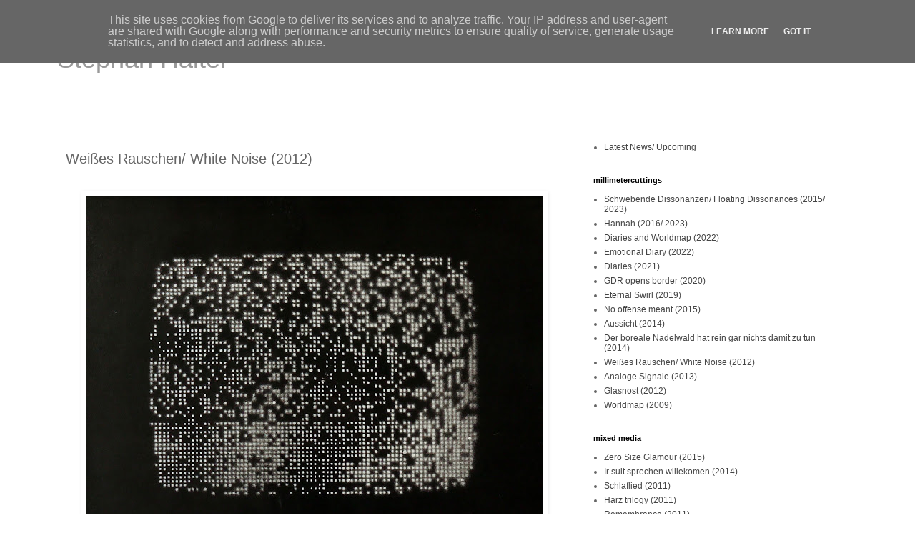

--- FILE ---
content_type: text/html; charset=UTF-8
request_url: http://www.stephanhalter.de/2019/05/weies-rauschen-white-noise-2012.html
body_size: 9814
content:
<!DOCTYPE html>
<html class='v2' dir='ltr' lang='en-GB'>
<head>
<link href='https://www.blogger.com/static/v1/widgets/335934321-css_bundle_v2.css' rel='stylesheet' type='text/css'/>
<meta content='width=1100' name='viewport'/>
<meta content='text/html; charset=UTF-8' http-equiv='Content-Type'/>
<meta content='blogger' name='generator'/>
<link href='http://www.stephanhalter.de/favicon.ico' rel='icon' type='image/x-icon'/>
<link href='http://www.stephanhalter.de/2019/05/weies-rauschen-white-noise-2012.html' rel='canonical'/>
<link rel="alternate" type="application/atom+xml" title="Stephan Halter - Atom" href="http://www.stephanhalter.de/feeds/posts/default" />
<link rel="alternate" type="application/rss+xml" title="Stephan Halter - RSS" href="http://www.stephanhalter.de/feeds/posts/default?alt=rss" />
<link rel="service.post" type="application/atom+xml" title="Stephan Halter - Atom" href="https://www.blogger.com/feeds/1110128683773686113/posts/default" />

<link rel="alternate" type="application/atom+xml" title="Stephan Halter - Atom" href="http://www.stephanhalter.de/feeds/5537481265581715674/comments/default" />
<!--Can't find substitution for tag [blog.ieCssRetrofitLinks]-->
<link href='https://blogger.googleusercontent.com/img/b/R29vZ2xl/AVvXsEin-m1wVyG_U5nwhz3JKZQh0mVNRpLweoSwVKbnOz5JJijn3t6nESF4LWq2rFNe8MYPX6ZpCaECGRKemjRuiwb3pVxJSiw9nUTQlKY7_gCG_LRtI36wNDBpQE8KTUcWsUal3Fu2LHuu7nc/w640-h480/_Screen.jpg' rel='image_src'/>
<meta content='http://www.stephanhalter.de/2019/05/weies-rauschen-white-noise-2012.html' property='og:url'/>
<meta content='Weißes Rauschen/ White Noise (2012)' property='og:title'/>
<meta content='Weißes Rauschen/ White Noise (18x24cm, spraypaint on glass; photo: Petra Graf)  White Noise  on a tube television...     Watching it, the ro...' property='og:description'/>
<meta content='https://blogger.googleusercontent.com/img/b/R29vZ2xl/AVvXsEin-m1wVyG_U5nwhz3JKZQh0mVNRpLweoSwVKbnOz5JJijn3t6nESF4LWq2rFNe8MYPX6ZpCaECGRKemjRuiwb3pVxJSiw9nUTQlKY7_gCG_LRtI36wNDBpQE8KTUcWsUal3Fu2LHuu7nc/w1200-h630-p-k-no-nu/_Screen.jpg' property='og:image'/>
<title>Stephan Halter: Weißes Rauschen/ White Noise (2012)</title>
<style id='page-skin-1' type='text/css'><!--
/*
-----------------------------------------------
Blogger Template Style
Name:     Simple
Designer: Blogger
URL:      www.blogger.com
----------------------------------------------- */
/* Content
----------------------------------------------- */
body {
font: normal normal 12px 'Trebuchet MS', Trebuchet, Verdana, sans-serif;
color: #666666;
background: #ffffff none repeat scroll top left;
padding: 0 0 0 0;
}
html body .region-inner {
min-width: 0;
max-width: 100%;
width: auto;
}
h2 {
font-size: 22px;
}
a:link {
text-decoration:none;
color: #444444;
}
a:visited {
text-decoration:none;
color: #999999;
}
a:hover {
text-decoration:underline;
color: #f3f3f3;
}
.body-fauxcolumn-outer .fauxcolumn-inner {
background: transparent none repeat scroll top left;
_background-image: none;
}
.body-fauxcolumn-outer .cap-top {
position: absolute;
z-index: 1;
height: 400px;
width: 100%;
}
.body-fauxcolumn-outer .cap-top .cap-left {
width: 100%;
background: transparent none repeat-x scroll top left;
_background-image: none;
}
.content-outer {
-moz-box-shadow: 0 0 0 rgba(0, 0, 0, .15);
-webkit-box-shadow: 0 0 0 rgba(0, 0, 0, .15);
-goog-ms-box-shadow: 0 0 0 #333333;
box-shadow: 0 0 0 rgba(0, 0, 0, .15);
margin-bottom: 1px;
}
.content-inner {
padding: 10px 40px;
}
.content-inner {
background-color: #ffffff;
}
/* Header
----------------------------------------------- */
.header-outer {
background: transparent none repeat-x scroll 0 -400px;
_background-image: none;
}
.Header h1 {
font: normal normal 36px 'Trebuchet MS',Trebuchet,Verdana,sans-serif;
color: #999999;
text-shadow: 0 0 0 rgba(0, 0, 0, .2);
}
.Header h1 a {
color: #999999;
}
.Header .description {
font-size: 18px;
color: #000000;
}
.header-inner .Header .titlewrapper {
padding: 22px 0;
}
.header-inner .Header .descriptionwrapper {
padding: 0 0;
}
/* Tabs
----------------------------------------------- */
.tabs-inner .section:first-child {
border-top: 0 solid #ffffff;
}
.tabs-inner .section:first-child ul {
margin-top: -1px;
border-top: 1px solid #ffffff;
border-left: 1px solid #ffffff;
border-right: 1px solid #ffffff;
}
.tabs-inner .widget ul {
background: transparent none repeat-x scroll 0 -800px;
_background-image: none;
border-bottom: 1px solid #ffffff;
margin-top: 0;
margin-left: -30px;
margin-right: -30px;
}
.tabs-inner .widget li a {
display: inline-block;
padding: .6em 1em;
font: normal normal 12px 'Trebuchet MS', Trebuchet, Verdana, sans-serif;
color: #000000;
border-left: 1px solid #ffffff;
border-right: 1px solid #ffffff;
}
.tabs-inner .widget li:first-child a {
border-left: none;
}
.tabs-inner .widget li.selected a, .tabs-inner .widget li a:hover {
color: #000000;
background-color: #eeeeee;
text-decoration: none;
}
/* Columns
----------------------------------------------- */
.main-outer {
border-top: 0 solid transparent;
}
.fauxcolumn-left-outer .fauxcolumn-inner {
border-right: 1px solid transparent;
}
.fauxcolumn-right-outer .fauxcolumn-inner {
border-left: 1px solid transparent;
}
/* Headings
----------------------------------------------- */
div.widget > h2,
div.widget h2.title {
margin: 0 0 1em 0;
font: normal bold 11px 'Trebuchet MS',Trebuchet,Verdana,sans-serif;
color: #000000;
}
/* Widgets
----------------------------------------------- */
.widget .zippy {
color: #999999;
text-shadow: 2px 2px 1px rgba(0, 0, 0, .1);
}
.widget .popular-posts ul {
list-style: none;
}
/* Posts
----------------------------------------------- */
h2.date-header {
font: normal bold 11px Arial, Tahoma, Helvetica, FreeSans, sans-serif;
}
.date-header span {
background-color: #ffffff;
color: #ffffff;
padding: 0.4em;
letter-spacing: 3px;
margin: inherit;
}
.main-inner {
padding-top: 35px;
padding-bottom: 65px;
}
.main-inner .column-center-inner {
padding: 0 0;
}
.main-inner .column-center-inner .section {
margin: 0 1em;
}
.post {
margin: 0 0 45px 0;
}
h3.post-title, .comments h4 {
font: normal normal 20px 'Trebuchet MS',Trebuchet,Verdana,sans-serif;
margin: .75em 0 0;
}
.post-body {
font-size: 110%;
line-height: 1.4;
position: relative;
}
.post-body img, .post-body .tr-caption-container, .Profile img, .Image img,
.BlogList .item-thumbnail img {
padding: 2px;
background: #ffffff;
border: 1px solid #ffffff;
-moz-box-shadow: 1px 1px 5px rgba(0, 0, 0, .1);
-webkit-box-shadow: 1px 1px 5px rgba(0, 0, 0, .1);
box-shadow: 1px 1px 5px rgba(0, 0, 0, .1);
}
.post-body img, .post-body .tr-caption-container {
padding: 5px;
}
.post-body .tr-caption-container {
color: #666666;
}
.post-body .tr-caption-container img {
padding: 0;
background: transparent;
border: none;
-moz-box-shadow: 0 0 0 rgba(0, 0, 0, .1);
-webkit-box-shadow: 0 0 0 rgba(0, 0, 0, .1);
box-shadow: 0 0 0 rgba(0, 0, 0, .1);
}
.post-header {
margin: 0 0 1.5em;
line-height: 1.6;
font-size: 90%;
}
.post-footer {
margin: 20px -2px 0;
padding: 5px 10px;
color: #666666;
background-color: #ffffff;
border-bottom: 1px solid #ffffff;
line-height: 1.6;
font-size: 90%;
}
#comments .comment-author {
padding-top: 1.5em;
border-top: 1px solid transparent;
background-position: 0 1.5em;
}
#comments .comment-author:first-child {
padding-top: 0;
border-top: none;
}
.avatar-image-container {
margin: .2em 0 0;
}
#comments .avatar-image-container img {
border: 1px solid #ffffff;
}
/* Comments
----------------------------------------------- */
.comments .comments-content .icon.blog-author {
background-repeat: no-repeat;
background-image: url([data-uri]);
}
.comments .comments-content .loadmore a {
border-top: 1px solid #999999;
border-bottom: 1px solid #999999;
}
.comments .comment-thread.inline-thread {
background-color: #ffffff;
}
.comments .continue {
border-top: 2px solid #999999;
}
/* Accents
---------------------------------------------- */
.section-columns td.columns-cell {
border-left: 1px solid transparent;
}
.blog-pager {
background: transparent url(http://www.blogblog.com/1kt/simple/paging_dot.png) repeat-x scroll top center;
}
.blog-pager-older-link, .home-link,
.blog-pager-newer-link {
background-color: #ffffff;
padding: 5px;
}
.footer-outer {
border-top: 1px dashed #bbbbbb;
}
/* Mobile
----------------------------------------------- */
body.mobile  {
background-size: auto;
}
.mobile .body-fauxcolumn-outer {
background: transparent none repeat scroll top left;
}
.mobile .body-fauxcolumn-outer .cap-top {
background-size: 100% auto;
}
.mobile .content-outer {
-webkit-box-shadow: 0 0 3px rgba(0, 0, 0, .15);
box-shadow: 0 0 3px rgba(0, 0, 0, .15);
}
.mobile .tabs-inner .widget ul {
margin-left: 0;
margin-right: 0;
}
.mobile .post {
margin: 0;
}
.mobile .main-inner .column-center-inner .section {
margin: 0;
}
.mobile .date-header span {
padding: 0.1em 10px;
margin: 0 -10px;
}
.mobile h3.post-title {
margin: 0;
}
.mobile .blog-pager {
background: transparent none no-repeat scroll top center;
}
.mobile .footer-outer {
border-top: none;
}
.mobile .main-inner, .mobile .footer-inner {
background-color: #ffffff;
}
.mobile-index-contents {
color: #666666;
}
.mobile-link-button {
background-color: #444444;
}
.mobile-link-button a:link, .mobile-link-button a:visited {
color: #ffffff;
}
.mobile .tabs-inner .section:first-child {
border-top: none;
}
.mobile .tabs-inner .PageList .widget-content {
background-color: #eeeeee;
color: #000000;
border-top: 1px solid #ffffff;
border-bottom: 1px solid #ffffff;
}
.mobile .tabs-inner .PageList .widget-content .pagelist-arrow {
border-left: 1px solid #ffffff;
}

--></style>
<style id='template-skin-1' type='text/css'><!--
body {
min-width: 1200px;
}
.content-outer, .content-fauxcolumn-outer, .region-inner {
min-width: 1200px;
max-width: 1200px;
_width: 1200px;
}
.main-inner .columns {
padding-left: 0;
padding-right: 400px;
}
.main-inner .fauxcolumn-center-outer {
left: 0;
right: 400px;
/* IE6 does not respect left and right together */
_width: expression(this.parentNode.offsetWidth -
parseInt("0") -
parseInt("400px") + 'px');
}
.main-inner .fauxcolumn-left-outer {
width: 0;
}
.main-inner .fauxcolumn-right-outer {
width: 400px;
}
.main-inner .column-left-outer {
width: 0;
right: 100%;
margin-left: -0;
}
.main-inner .column-right-outer {
width: 400px;
margin-right: -400px;
}
#layout {
min-width: 0;
}
#layout .content-outer {
min-width: 0;
width: 800px;
}
#layout .region-inner {
min-width: 0;
width: auto;
}
body#layout div.add_widget {
padding: 8px;
}
body#layout div.add_widget a {
margin-left: 32px;
}
--></style>
<link href='https://www.blogger.com/dyn-css/authorization.css?targetBlogID=1110128683773686113&amp;zx=3a6fcd8a-ff21-401f-a466-75c204398108' media='none' onload='if(media!=&#39;all&#39;)media=&#39;all&#39;' rel='stylesheet'/><noscript><link href='https://www.blogger.com/dyn-css/authorization.css?targetBlogID=1110128683773686113&amp;zx=3a6fcd8a-ff21-401f-a466-75c204398108' rel='stylesheet'/></noscript>
<meta name='google-adsense-platform-account' content='ca-host-pub-1556223355139109'/>
<meta name='google-adsense-platform-domain' content='blogspot.com'/>

<script type="text/javascript" language="javascript">
  // Supply ads personalization default for EEA readers
  // See https://www.blogger.com/go/adspersonalization
  adsbygoogle = window.adsbygoogle || [];
  if (typeof adsbygoogle.requestNonPersonalizedAds === 'undefined') {
    adsbygoogle.requestNonPersonalizedAds = 1;
  }
</script>


<link rel="stylesheet" href="https://fonts.googleapis.com/css2?display=swap&family=Bangers&family=Rubik&family=Ubuntu"></head>
<body class='loading variant-simplysimple'>
<div class='navbar no-items section' id='navbar' name='Navbar'>
</div>
<div class='body-fauxcolumns'>
<div class='fauxcolumn-outer body-fauxcolumn-outer'>
<div class='cap-top'>
<div class='cap-left'></div>
<div class='cap-right'></div>
</div>
<div class='fauxborder-left'>
<div class='fauxborder-right'></div>
<div class='fauxcolumn-inner'>
</div>
</div>
<div class='cap-bottom'>
<div class='cap-left'></div>
<div class='cap-right'></div>
</div>
</div>
</div>
<div class='content'>
<div class='content-fauxcolumns'>
<div class='fauxcolumn-outer content-fauxcolumn-outer'>
<div class='cap-top'>
<div class='cap-left'></div>
<div class='cap-right'></div>
</div>
<div class='fauxborder-left'>
<div class='fauxborder-right'></div>
<div class='fauxcolumn-inner'>
</div>
</div>
<div class='cap-bottom'>
<div class='cap-left'></div>
<div class='cap-right'></div>
</div>
</div>
</div>
<div class='content-outer'>
<div class='content-cap-top cap-top'>
<div class='cap-left'></div>
<div class='cap-right'></div>
</div>
<div class='fauxborder-left content-fauxborder-left'>
<div class='fauxborder-right content-fauxborder-right'></div>
<div class='content-inner'>
<header>
<div class='header-outer'>
<div class='header-cap-top cap-top'>
<div class='cap-left'></div>
<div class='cap-right'></div>
</div>
<div class='fauxborder-left header-fauxborder-left'>
<div class='fauxborder-right header-fauxborder-right'></div>
<div class='region-inner header-inner'>
<div class='header section' id='header' name='Header'><div class='widget Header' data-version='1' id='Header1'>
<div id='header-inner'>
<div class='titlewrapper'>
<h1 class='title'>
<a href='http://www.stephanhalter.de/'>
Stephan Halter
</a>
</h1>
</div>
<div class='descriptionwrapper'>
<p class='description'><span>
</span></p>
</div>
</div>
</div></div>
</div>
</div>
<div class='header-cap-bottom cap-bottom'>
<div class='cap-left'></div>
<div class='cap-right'></div>
</div>
</div>
</header>
<div class='tabs-outer'>
<div class='tabs-cap-top cap-top'>
<div class='cap-left'></div>
<div class='cap-right'></div>
</div>
<div class='fauxborder-left tabs-fauxborder-left'>
<div class='fauxborder-right tabs-fauxborder-right'></div>
<div class='region-inner tabs-inner'>
<div class='tabs no-items section' id='crosscol' name='Cross-column'></div>
<div class='tabs no-items section' id='crosscol-overflow' name='Cross-Column 2'></div>
</div>
</div>
<div class='tabs-cap-bottom cap-bottom'>
<div class='cap-left'></div>
<div class='cap-right'></div>
</div>
</div>
<div class='main-outer'>
<div class='main-cap-top cap-top'>
<div class='cap-left'></div>
<div class='cap-right'></div>
</div>
<div class='fauxborder-left main-fauxborder-left'>
<div class='fauxborder-right main-fauxborder-right'></div>
<div class='region-inner main-inner'>
<div class='columns fauxcolumns'>
<div class='fauxcolumn-outer fauxcolumn-center-outer'>
<div class='cap-top'>
<div class='cap-left'></div>
<div class='cap-right'></div>
</div>
<div class='fauxborder-left'>
<div class='fauxborder-right'></div>
<div class='fauxcolumn-inner'>
</div>
</div>
<div class='cap-bottom'>
<div class='cap-left'></div>
<div class='cap-right'></div>
</div>
</div>
<div class='fauxcolumn-outer fauxcolumn-left-outer'>
<div class='cap-top'>
<div class='cap-left'></div>
<div class='cap-right'></div>
</div>
<div class='fauxborder-left'>
<div class='fauxborder-right'></div>
<div class='fauxcolumn-inner'>
</div>
</div>
<div class='cap-bottom'>
<div class='cap-left'></div>
<div class='cap-right'></div>
</div>
</div>
<div class='fauxcolumn-outer fauxcolumn-right-outer'>
<div class='cap-top'>
<div class='cap-left'></div>
<div class='cap-right'></div>
</div>
<div class='fauxborder-left'>
<div class='fauxborder-right'></div>
<div class='fauxcolumn-inner'>
</div>
</div>
<div class='cap-bottom'>
<div class='cap-left'></div>
<div class='cap-right'></div>
</div>
</div>
<!-- corrects IE6 width calculation -->
<div class='columns-inner'>
<div class='column-center-outer'>
<div class='column-center-inner'>
<div class='main section' id='main' name='Main'><div class='widget Blog' data-version='1' id='Blog1'>
<div class='blog-posts hfeed'>

          <div class="date-outer">
        

          <div class="date-posts">
        
<div class='post-outer'>
<div class='post hentry uncustomized-post-template' itemprop='blogPost' itemscope='itemscope' itemtype='http://schema.org/BlogPosting'>
<meta content='https://blogger.googleusercontent.com/img/b/R29vZ2xl/AVvXsEin-m1wVyG_U5nwhz3JKZQh0mVNRpLweoSwVKbnOz5JJijn3t6nESF4LWq2rFNe8MYPX6ZpCaECGRKemjRuiwb3pVxJSiw9nUTQlKY7_gCG_LRtI36wNDBpQE8KTUcWsUal3Fu2LHuu7nc/w640-h480/_Screen.jpg' itemprop='image_url'/>
<meta content='1110128683773686113' itemprop='blogId'/>
<meta content='5537481265581715674' itemprop='postId'/>
<a name='5537481265581715674'></a>
<h3 class='post-title entry-title' itemprop='name'>
Weißes Rauschen/ White Noise (2012)
</h3>
<div class='post-header'>
<div class='post-header-line-1'></div>
</div>
<div class='post-body entry-content' id='post-body-5537481265581715674' itemprop='description articleBody'>
<br /><table align="center" cellpadding="0" cellspacing="0" class="tr-caption-container" style="margin-left: auto; margin-right: auto;"><tbody><tr><td style="text-align: center;"><a href="https://blogger.googleusercontent.com/img/b/R29vZ2xl/AVvXsEin-m1wVyG_U5nwhz3JKZQh0mVNRpLweoSwVKbnOz5JJijn3t6nESF4LWq2rFNe8MYPX6ZpCaECGRKemjRuiwb3pVxJSiw9nUTQlKY7_gCG_LRtI36wNDBpQE8KTUcWsUal3Fu2LHuu7nc/s1776/_Screen.jpg" style="margin-left: auto; margin-right: auto;"><img border="0" data-original-height="1332" data-original-width="1776" height="480" src="https://blogger.googleusercontent.com/img/b/R29vZ2xl/AVvXsEin-m1wVyG_U5nwhz3JKZQh0mVNRpLweoSwVKbnOz5JJijn3t6nESF4LWq2rFNe8MYPX6ZpCaECGRKemjRuiwb3pVxJSiw9nUTQlKY7_gCG_LRtI36wNDBpQE8KTUcWsUal3Fu2LHuu7nc/w640-h480/_Screen.jpg" width="640" /></a></td></tr><tr align="right"><td class="tr-caption"><span style="font-family: trebuchet;"><span style="color: #666666;"><i>Weißes Rauschen/ White Noise </i>(18x24cm, spraypaint on glass; photo: Petra Graf)</span></span><br /></td></tr></tbody></table><p></p><p><br /></p><p>
</p><p style="margin-bottom: 0cm;"><span style="color: #666666;"><i>White Noise</i> on a tube
television... 
</span></p><span style="color: #666666;">
</span><p style="margin-bottom: 0cm;"><span style="color: #666666;"></span>
</p><span style="color: #666666;">
</span><p style="margin-bottom: 0cm;"><span style="color: #666666;">Watching it, the romanticizing, present
me shouting out in pure joy: &#8222;How meditative, how beautiful! Why we
ever got rid of those stimulating, inspiring machines which created
these mesmerising moments?&#8220;</span></p><span style="color: #666666;">
</span><p style="margin-bottom: 0cm;">
</p><span style="color: #666666;">
</span><p style="margin-bottom: 0cm;"><span style="color: #666666;">And a way more realistic me answers:
&#8222;What the f**k? Are you mental? Don't you remember all the HOURS
spending with the TV while connecting it with a VHS-Recorder, a
satellite dish or a gaming device ending up with <i>White Noise</i>?
Over and over?! The only moments you were enjoying this signal of
personal and/ or technial failure where when you were high!&#8220;</span></p><span style="color: #666666;">
</span><p style="margin-bottom: 0cm;">
</p><span style="color: #666666;">
</span><p style="margin-bottom: 0cm;"><span style="color: #666666;">More serious: we often called the <i>White
Noise</i> &#8222;T<i>he fight of the white against the black dots&#8220; </i><span style="font-style: normal;">-
I don't know if this is just a German saying, but nevertheless.</span></span></p><p style="margin-bottom: 0cm;"><span style="color: #666666;"><span style="font-style: normal;">&nbsp;</span></span></p><p style="margin-bottom: 0cm;"><span style="color: #666666;"><span style="font-style: normal;"><b>An inner monologue:</b> <br /></span></span></p><span style="color: #666666;">
</span><p style="margin-bottom: 0cm;">
</p><span style="color: #666666;">
</span><p style="margin-bottom: 0cm;"><span style="color: #666666;"><span style="font-style: normal;">It was
more binary those days. </span></span>
</p><span style="color: #666666;">
</span><p style="margin-bottom: 0cm;"><span style="color: #666666;"><span style="font-style: normal;">- </span><i>Yes!</i></span></p><span style="color: #666666;">
</span><p style="margin-bottom: 0cm;"><span style="color: #666666;"><span style="font-style: normal;">To
show something binary, it is obvious to do it in opposite colours,
right? </span></span>
</p><span style="color: #666666;">
</span><p style="margin-bottom: 0cm;"><span style="color: #666666;"><span style="font-style: normal;">-
</span><i>Absolutely!</i></span></p><span style="color: #666666;">
</span><p style="margin-bottom: 0cm;"><span style="color: #666666;"><span style="font-style: normal;">But
those were colour TVs, able to show a range of different colours,
right? </span></span>
</p><span style="color: #666666;">
</span><p style="margin-bottom: 0cm;"><span style="color: #666666;"><span style="font-style: normal;">-
</span><i>Hmmmm.</i></span></p><span style="color: #666666;">
</span><p style="margin-bottom: 0cm;"><span style="color: #666666;"><span style="font-style: normal;">Not so
binary if you think about it.</span></span></p><span style="color: #666666;">
</span><p style="margin-bottom: 0cm;"><span style="color: #666666;"><i>- But maybe it was a technical...
thing.</i></span></p><span style="color: #666666;">
</span><p style="font-style: normal; margin-bottom: 0cm;"><span style="color: #666666;">Come on! Those
Colour Tube Televisions were ABLE to show more than just black and
white. It was programmed!</span></p><span style="color: #666666;">
</span><p style="font-style: normal; margin-bottom: 0cm;"><span style="color: #666666;"><i>-And what?</i></span></p><span style="color: #666666;">
</span><p style="font-style: normal; margin-bottom: 0cm;"><span style="color: #666666;">What? Are you
serious? Someone decided to MAKE it that way. Why did you call it &#8222;T<i>he fight of the white against the
black dots&#8220;</i>? Why there is black and white? And even more
mind-boggling, why there is a &#8222;fight&#8220;? Why nobody called it 
&#8222;Black and white dots giving <i>High Five</i>?&#8220;, &#8222;White and
black dots are commuting in a shared environment?&#8220; or &#8222;Black and
white dots are changing places in common joy as it doesn't matter to
be black or white?&#8220;</span></p><span style="color: #666666;">
</span><p style="font-style: normal; margin-bottom: 0cm;"><span style="color: #666666;">-<i> Hmm.</i></span></p><span style="color: #666666;">
</span><p style="font-style: normal; margin-bottom: 0cm;"><span style="color: #666666;">What did you say, couldn't hear you?<br /></span></p><span style="color: #666666;">
</span><p style="font-style: normal; margin-bottom: 0cm;"><span style="color: #666666;">- <i>Maybe because
we are a binary thinking, rascist society?</i></span></p><span style="color: #666666;">
</span><p style="font-style: normal; margin-bottom: 0cm;"><span style="color: #666666;">Not everyone of you, but
YES!</span></p>
<div style='clear: both;'></div>
</div>
<div class='post-footer'>
<div class='post-footer-line post-footer-line-1'>
<span class='post-author vcard'>
</span>
<span class='post-timestamp'>
</span>
<span class='post-comment-link'>
</span>
<span class='post-icons'>
</span>
<div class='post-share-buttons goog-inline-block'>
</div>
</div>
<div class='post-footer-line post-footer-line-2'>
<span class='post-labels'>
</span>
</div>
<div class='post-footer-line post-footer-line-3'>
<span class='post-location'>
</span>
</div>
</div>
</div>
<div class='comments' id='comments'>
<a name='comments'></a>
</div>
</div>

        </div></div>
      
</div>
<div class='blog-pager' id='blog-pager'>
<span id='blog-pager-newer-link'>
<a class='blog-pager-newer-link' href='http://www.stephanhalter.de/2019/05/analoge-signale-2013.html' id='Blog1_blog-pager-newer-link' title='Newer Post'>Newer Post</a>
</span>
<span id='blog-pager-older-link'>
<a class='blog-pager-older-link' href='http://www.stephanhalter.de/2019/05/glasnost-2012.html' id='Blog1_blog-pager-older-link' title='Older Post'>Older Post</a>
</span>
<a class='home-link' href='http://www.stephanhalter.de/'>Home</a>
</div>
<div class='clear'></div>
<div class='post-feeds'>
</div>
</div></div>
</div>
</div>
<div class='column-left-outer'>
<div class='column-left-inner'>
<aside>
</aside>
</div>
</div>
<div class='column-right-outer'>
<div class='column-right-inner'>
<aside>
<div class='sidebar section' id='sidebar-right-1'><div class='widget LinkList' data-version='1' id='LinkList7'>
<div class='widget-content'>
<ul>
<li><a href='http://www.stephanhalter.de/2024/09/latest-news-upcoming.html'>Latest News/ Upcoming</a></li>
</ul>
<div class='clear'></div>
</div>
</div>
<div class='widget LinkList' data-version='1' id='LinkList4'>
<h2>millimetercuttings</h2>
<div class='widget-content'>
<ul>
<li><a href='http://www.stephanhalter.de/2024/03/schwebende-dissonanzen-floating.html'>Schwebende Dissonanzen/ Floating Dissonances (2015/ 2023)</a></li>
<li><a href='http://www.stephanhalter.de/2024/02/hannah-2016-2023.html'>Hannah (2016/ 2023)</a></li>
<li><a href='http://www.stephanhalter.de/2022/11/diaries-and-worldmap-2022.html'>Diaries and Worldmap (2022)</a></li>
<li><a href='http://www.stephanhalter.de/2022/04/emotional-diary-2022_24.html'>Emotional Diary (2022)</a></li>
<li><a href='https://stephan-halter.blogspot.com/2021/06/diaries-2021.html'>Diaries (2021)</a></li>
<li><a href='https://stephan-halter.blogspot.com/2021/01/grotto-2020.html'>GDR opens border (2020)</a></li>
<li><a href='https://stephan-halter.blogspot.com/2019/05/muted-flood_19.html'>Eternal Swirl (2019)</a></li>
<li><a href='https://stephan-halter.blogspot.com/2019/05/no-offense-meant-2015.html'>No offense meant (2015)</a></li>
<li><a href='https://stephan-halter.blogspot.com/2019/05/aussicht-2014.html'>Aussicht (2014)</a></li>
<li><a href='https://stephan-halter.blogspot.com/2019/05/der-boreale-nadelwald-hat-rein-gar.html'>Der boreale Nadelwald hat rein gar nichts damit zu tun (2014)</a></li>
<li><a href='https://stephan-halter.blogspot.com/2019/05/weies-rauschen-white-noise-2012.html'>Weißes Rauschen/ White Noise (2012)</a></li>
<li><a href='https://stephan-halter.blogspot.com/2019/05/analoge-signale-2013.html'>Analoge Signale (2013)</a></li>
<li><a href='https://stephan-halter.blogspot.com/2019/05/glasnost-2012.html'>Glasnost (2012)</a></li>
<li><a href='https://stephan-halter.blogspot.com/2019/05/worldmap-2009.html'>Worldmap (2009)</a></li>
</ul>
<div class='clear'></div>
</div>
</div><div class='widget LinkList' data-version='1' id='LinkList2'>
<h2>mixed media</h2>
<div class='widget-content'>
<ul>
<li><a href='https://stephan-halter.blogspot.com/2019/04/zero-size-glamour-2014.html'>Zero Size Glamour (2015)</a></li>
<li><a href='https://stephan-halter.blogspot.com/2019/04/ir-sult-sprechen-willekomen-2014.html'>Ir sult sprechen willekomen (2014)</a></li>
<li><a href='https://stephan-halter.blogspot.com/2019/04/schlaflied-2011.html'>Schlaflied (2011)</a></li>
<li><a href='https://stephan-halter.blogspot.com/2019/04/harz-trilogy-2011.html'>Harz trilogy (2011)</a></li>
<li><a href='https://stephan-halter.blogspot.com/2019/04/remembrance-2011.html'>Remembrance (2011)</a></li>
<li><a href='https://stephan-halter.blogspot.com/2019/04/enforced-disappearance-2011.html'>Enforced Disappearance (2011)</a></li>
<li><a href='https://stephan-halter.blogspot.com/2019/04/expanding-infinity-2010.html'>Expanding Infinity (2010)</a></li>
<li><a href='https://stephan-halter.blogspot.com/2019/04/solid-opinions-2009-2010.html'>Solid Opinions (2009/ 2010/ 2015)</a></li>
<li><a href='https://stephan-halter.blogspot.com/2019/04/drawers-for-pigs-2009.html'>Drawers for the pigs (2009)</a></li>
<li><a href='https://stephan-halter.blogspot.com/2019/04/pigsartpigs-2009.html'>pigsartpigs (2009)</a></li>
</ul>
<div class='clear'></div>
</div>
</div><div class='widget LinkList' data-version='1' id='LinkList1'>
<h2>curatorial work</h2>
<div class='widget-content'>
<ul>
<li><a href='http://vomanhaltendesverschwindens.blogspot.com/'>Vom Anhalten des Verschwindens (2014)</a></li>
</ul>
<div class='clear'></div>
</div>
</div><div class='widget BlogSearch' data-version='1' id='BlogSearch1'>
<h2 class='title'>Search this blog</h2>
<div class='widget-content'>
<div id='BlogSearch1_form'>
<form action='http://www.stephanhalter.de/search' class='gsc-search-box' target='_top'>
<table cellpadding='0' cellspacing='0' class='gsc-search-box'>
<tbody>
<tr>
<td class='gsc-input'>
<input autocomplete='off' class='gsc-input' name='q' size='10' title='search' type='text' value=''/>
</td>
<td class='gsc-search-button'>
<input class='gsc-search-button' title='search' type='submit' value='Search'/>
</td>
</tr>
</tbody>
</table>
</form>
</div>
</div>
<div class='clear'></div>
</div></div>
<table border='0' cellpadding='0' cellspacing='0' class='section-columns columns-2'>
<tbody>
<tr>
<td class='first columns-cell'>
<div class='sidebar section' id='sidebar-right-2-1'><div class='widget LinkList' data-version='1' id='LinkList3'>
<h2>CV</h2>
<div class='widget-content'>
<ul>
<li><a href='http://stephan-halter.blogspot.com/2010/12/born-05.html'>Stephan Halter</a></li>
</ul>
<div class='clear'></div>
</div>
</div><div class='widget LinkList' data-version='1' id='LinkList5'>
<div class='widget-content'>
<ul>
<li><a href='https://stephan-halter.blogspot.com/2021/06/artist-statement-millimetercuttings.html'>artist statement - millimetercuttings</a></li>
</ul>
<div class='clear'></div>
</div>
</div></div>
</td>
<td class='columns-cell'>
<div class='sidebar no-items section' id='sidebar-right-2-2'></div>
</td>
</tr>
</tbody>
</table>
<div class='sidebar no-items section' id='sidebar-right-3'></div>
</aside>
</div>
</div>
</div>
<div style='clear: both'></div>
<!-- columns -->
</div>
<!-- main -->
</div>
</div>
<div class='main-cap-bottom cap-bottom'>
<div class='cap-left'></div>
<div class='cap-right'></div>
</div>
</div>
<footer>
<div class='footer-outer'>
<div class='footer-cap-top cap-top'>
<div class='cap-left'></div>
<div class='cap-right'></div>
</div>
<div class='fauxborder-left footer-fauxborder-left'>
<div class='fauxborder-right footer-fauxborder-right'></div>
<div class='region-inner footer-inner'>
<div class='foot no-items section' id='footer-1'></div>
<table border='0' cellpadding='0' cellspacing='0' class='section-columns columns-2'>
<tbody>
<tr>
<td class='first columns-cell'>
<div class='foot no-items section' id='footer-2-1'></div>
</td>
<td class='columns-cell'>
<div class='foot no-items section' id='footer-2-2'></div>
</td>
</tr>
</tbody>
</table>
<!-- outside of the include in order to lock Attribution widget -->
<div class='foot section' id='footer-3' name='Footer'><div class='widget Attribution' data-version='1' id='Attribution1'>
<div class='widget-content' style='text-align: center;'>
All content: copyright by Stephan Halter. Simple theme. Powered by <a href='https://www.blogger.com' target='_blank'>Blogger</a>.
</div>
<div class='clear'></div>
</div></div>
</div>
</div>
<div class='footer-cap-bottom cap-bottom'>
<div class='cap-left'></div>
<div class='cap-right'></div>
</div>
</div>
</footer>
<!-- content -->
</div>
</div>
<div class='content-cap-bottom cap-bottom'>
<div class='cap-left'></div>
<div class='cap-right'></div>
</div>
</div>
</div>
<script type='text/javascript'>
    window.setTimeout(function() {
        document.body.className = document.body.className.replace('loading', '');
      }, 10);
  </script>
<!--It is your responsibility to notify your visitors about cookies used and data collected on your blog. Blogger makes a standard notification available for you to use on your blog, and you can customize it or replace with your own notice. See http://www.blogger.com/go/cookiechoices for more details.-->
<script defer='' src='/js/cookienotice.js'></script>
<script>
    document.addEventListener('DOMContentLoaded', function(event) {
      window.cookieChoices && cookieChoices.showCookieConsentBar && cookieChoices.showCookieConsentBar(
          (window.cookieOptions && cookieOptions.msg) || 'This site uses cookies from Google to deliver its services and to analyze traffic. Your IP address and user-agent are shared with Google along with performance and security metrics to ensure quality of service, generate usage statistics, and to detect and address abuse.',
          (window.cookieOptions && cookieOptions.close) || 'Got it',
          (window.cookieOptions && cookieOptions.learn) || 'Learn More',
          (window.cookieOptions && cookieOptions.link) || 'https://www.blogger.com/go/blogspot-cookies');
    });
  </script>

<script type="text/javascript" src="https://www.blogger.com/static/v1/widgets/2028843038-widgets.js"></script>
<script type='text/javascript'>
window['__wavt'] = 'AOuZoY62dUbbQd5mLtY5vAxIQfEsrJKBzA:1768963310798';_WidgetManager._Init('//www.blogger.com/rearrange?blogID\x3d1110128683773686113','//www.stephanhalter.de/2019/05/weies-rauschen-white-noise-2012.html','1110128683773686113');
_WidgetManager._SetDataContext([{'name': 'blog', 'data': {'blogId': '1110128683773686113', 'title': 'Stephan Halter', 'url': 'http://www.stephanhalter.de/2019/05/weies-rauschen-white-noise-2012.html', 'canonicalUrl': 'http://www.stephanhalter.de/2019/05/weies-rauschen-white-noise-2012.html', 'homepageUrl': 'http://www.stephanhalter.de/', 'searchUrl': 'http://www.stephanhalter.de/search', 'canonicalHomepageUrl': 'http://www.stephanhalter.de/', 'blogspotFaviconUrl': 'http://www.stephanhalter.de/favicon.ico', 'bloggerUrl': 'https://www.blogger.com', 'hasCustomDomain': true, 'httpsEnabled': true, 'enabledCommentProfileImages': true, 'gPlusViewType': 'FILTERED_POSTMOD', 'adultContent': false, 'analyticsAccountNumber': '', 'encoding': 'UTF-8', 'locale': 'en-GB', 'localeUnderscoreDelimited': 'en_gb', 'languageDirection': 'ltr', 'isPrivate': false, 'isMobile': false, 'isMobileRequest': false, 'mobileClass': '', 'isPrivateBlog': false, 'isDynamicViewsAvailable': true, 'feedLinks': '\x3clink rel\x3d\x22alternate\x22 type\x3d\x22application/atom+xml\x22 title\x3d\x22Stephan Halter - Atom\x22 href\x3d\x22http://www.stephanhalter.de/feeds/posts/default\x22 /\x3e\n\x3clink rel\x3d\x22alternate\x22 type\x3d\x22application/rss+xml\x22 title\x3d\x22Stephan Halter - RSS\x22 href\x3d\x22http://www.stephanhalter.de/feeds/posts/default?alt\x3drss\x22 /\x3e\n\x3clink rel\x3d\x22service.post\x22 type\x3d\x22application/atom+xml\x22 title\x3d\x22Stephan Halter - Atom\x22 href\x3d\x22https://www.blogger.com/feeds/1110128683773686113/posts/default\x22 /\x3e\n\n\x3clink rel\x3d\x22alternate\x22 type\x3d\x22application/atom+xml\x22 title\x3d\x22Stephan Halter - Atom\x22 href\x3d\x22http://www.stephanhalter.de/feeds/5537481265581715674/comments/default\x22 /\x3e\n', 'meTag': '', 'adsenseHostId': 'ca-host-pub-1556223355139109', 'adsenseHasAds': false, 'adsenseAutoAds': false, 'boqCommentIframeForm': true, 'loginRedirectParam': '', 'view': '', 'dynamicViewsCommentsSrc': '//www.blogblog.com/dynamicviews/4224c15c4e7c9321/js/comments.js', 'dynamicViewsScriptSrc': '//www.blogblog.com/dynamicviews/6e0d22adcfa5abea', 'plusOneApiSrc': 'https://apis.google.com/js/platform.js', 'disableGComments': true, 'interstitialAccepted': false, 'sharing': {'platforms': [{'name': 'Get link', 'key': 'link', 'shareMessage': 'Get link', 'target': ''}, {'name': 'Facebook', 'key': 'facebook', 'shareMessage': 'Share to Facebook', 'target': 'facebook'}, {'name': 'BlogThis!', 'key': 'blogThis', 'shareMessage': 'BlogThis!', 'target': 'blog'}, {'name': 'X', 'key': 'twitter', 'shareMessage': 'Share to X', 'target': 'twitter'}, {'name': 'Pinterest', 'key': 'pinterest', 'shareMessage': 'Share to Pinterest', 'target': 'pinterest'}, {'name': 'Email', 'key': 'email', 'shareMessage': 'Email', 'target': 'email'}], 'disableGooglePlus': true, 'googlePlusShareButtonWidth': 0, 'googlePlusBootstrap': '\x3cscript type\x3d\x22text/javascript\x22\x3ewindow.___gcfg \x3d {\x27lang\x27: \x27en_GB\x27};\x3c/script\x3e'}, 'hasCustomJumpLinkMessage': false, 'jumpLinkMessage': 'Read more', 'pageType': 'item', 'postId': '5537481265581715674', 'postImageThumbnailUrl': 'https://blogger.googleusercontent.com/img/b/R29vZ2xl/AVvXsEin-m1wVyG_U5nwhz3JKZQh0mVNRpLweoSwVKbnOz5JJijn3t6nESF4LWq2rFNe8MYPX6ZpCaECGRKemjRuiwb3pVxJSiw9nUTQlKY7_gCG_LRtI36wNDBpQE8KTUcWsUal3Fu2LHuu7nc/s72-w640-c-h480/_Screen.jpg', 'postImageUrl': 'https://blogger.googleusercontent.com/img/b/R29vZ2xl/AVvXsEin-m1wVyG_U5nwhz3JKZQh0mVNRpLweoSwVKbnOz5JJijn3t6nESF4LWq2rFNe8MYPX6ZpCaECGRKemjRuiwb3pVxJSiw9nUTQlKY7_gCG_LRtI36wNDBpQE8KTUcWsUal3Fu2LHuu7nc/w640-h480/_Screen.jpg', 'pageName': 'Wei\xdfes Rauschen/ White Noise (2012)', 'pageTitle': 'Stephan Halter: Wei\xdfes Rauschen/ White Noise (2012)'}}, {'name': 'features', 'data': {}}, {'name': 'messages', 'data': {'edit': 'Edit', 'linkCopiedToClipboard': 'Link copied to clipboard', 'ok': 'Ok', 'postLink': 'Post link'}}, {'name': 'template', 'data': {'name': 'Simple', 'localizedName': 'Simple', 'isResponsive': false, 'isAlternateRendering': false, 'isCustom': false, 'variant': 'simplysimple', 'variantId': 'simplysimple'}}, {'name': 'view', 'data': {'classic': {'name': 'classic', 'url': '?view\x3dclassic'}, 'flipcard': {'name': 'flipcard', 'url': '?view\x3dflipcard'}, 'magazine': {'name': 'magazine', 'url': '?view\x3dmagazine'}, 'mosaic': {'name': 'mosaic', 'url': '?view\x3dmosaic'}, 'sidebar': {'name': 'sidebar', 'url': '?view\x3dsidebar'}, 'snapshot': {'name': 'snapshot', 'url': '?view\x3dsnapshot'}, 'timeslide': {'name': 'timeslide', 'url': '?view\x3dtimeslide'}, 'isMobile': false, 'title': 'Wei\xdfes Rauschen/ White Noise (2012)', 'description': 'Wei\xdfes Rauschen/ White Noise (18x24cm, spraypaint on glass; photo: Petra Graf)  White Noise  on a tube television...     Watching it, the ro...', 'featuredImage': 'https://blogger.googleusercontent.com/img/b/R29vZ2xl/AVvXsEin-m1wVyG_U5nwhz3JKZQh0mVNRpLweoSwVKbnOz5JJijn3t6nESF4LWq2rFNe8MYPX6ZpCaECGRKemjRuiwb3pVxJSiw9nUTQlKY7_gCG_LRtI36wNDBpQE8KTUcWsUal3Fu2LHuu7nc/w640-h480/_Screen.jpg', 'url': 'http://www.stephanhalter.de/2019/05/weies-rauschen-white-noise-2012.html', 'type': 'item', 'isSingleItem': true, 'isMultipleItems': false, 'isError': false, 'isPage': false, 'isPost': true, 'isHomepage': false, 'isArchive': false, 'isLabelSearch': false, 'postId': 5537481265581715674}}]);
_WidgetManager._RegisterWidget('_HeaderView', new _WidgetInfo('Header1', 'header', document.getElementById('Header1'), {}, 'displayModeFull'));
_WidgetManager._RegisterWidget('_BlogView', new _WidgetInfo('Blog1', 'main', document.getElementById('Blog1'), {'cmtInteractionsEnabled': false, 'lightboxEnabled': true, 'lightboxModuleUrl': 'https://www.blogger.com/static/v1/jsbin/1887219187-lbx__en_gb.js', 'lightboxCssUrl': 'https://www.blogger.com/static/v1/v-css/828616780-lightbox_bundle.css'}, 'displayModeFull'));
_WidgetManager._RegisterWidget('_LinkListView', new _WidgetInfo('LinkList7', 'sidebar-right-1', document.getElementById('LinkList7'), {}, 'displayModeFull'));
_WidgetManager._RegisterWidget('_LinkListView', new _WidgetInfo('LinkList4', 'sidebar-right-1', document.getElementById('LinkList4'), {}, 'displayModeFull'));
_WidgetManager._RegisterWidget('_LinkListView', new _WidgetInfo('LinkList2', 'sidebar-right-1', document.getElementById('LinkList2'), {}, 'displayModeFull'));
_WidgetManager._RegisterWidget('_LinkListView', new _WidgetInfo('LinkList1', 'sidebar-right-1', document.getElementById('LinkList1'), {}, 'displayModeFull'));
_WidgetManager._RegisterWidget('_BlogSearchView', new _WidgetInfo('BlogSearch1', 'sidebar-right-1', document.getElementById('BlogSearch1'), {}, 'displayModeFull'));
_WidgetManager._RegisterWidget('_LinkListView', new _WidgetInfo('LinkList3', 'sidebar-right-2-1', document.getElementById('LinkList3'), {}, 'displayModeFull'));
_WidgetManager._RegisterWidget('_LinkListView', new _WidgetInfo('LinkList5', 'sidebar-right-2-1', document.getElementById('LinkList5'), {}, 'displayModeFull'));
_WidgetManager._RegisterWidget('_AttributionView', new _WidgetInfo('Attribution1', 'footer-3', document.getElementById('Attribution1'), {}, 'displayModeFull'));
</script>
</body>
</html>